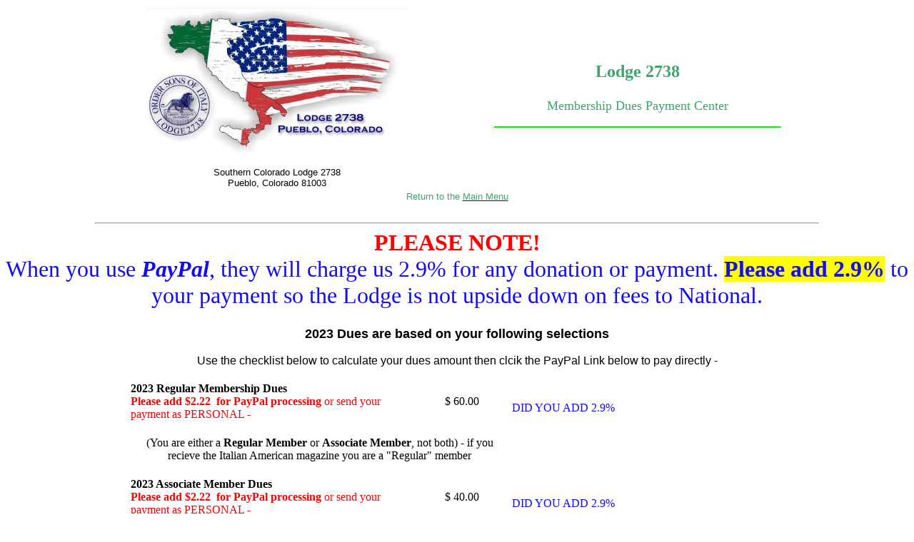

--- FILE ---
content_type: text/html
request_url: http://osia2738.com/dues/
body_size: 19554
content:
<!doctype html public "-//w3c//dtd html 4.0 transitional//en">
<html>
<head>
</head>
<body onLoad="timerONE=window.setTimeout('scrollit_r2l(20)',100);">

<div align="center">
  <center>
  <table width="80%" class="style3">
    <tr>
      <td width="50%">
        <p align="center">

		<font size=-1 face="Arial"><span class="style142">
		<span class="style153">
<span class="style238">
		<img class="style245" height="207" src="http://www.osia2738.com/logos/Lodge_Logo_New_small.jpg" width="366"></span></span></span></font><p align="center"><font size="2" face="Arial" class="style1">Southern
        Colorado Lodge 2738
        <br>Pueblo, Colorado 81003</font></td>
      <td width="50%" class="style1">
        <p align="center" class="style247"><strong>Lodge 2738</strong></p>
		<p align="center" class="style248">Membership Dues Payment Center</p>
        <hr width="80%" color="#00FF00">
        </td>
    </tr>
    <tr>
      <td width="50%" colspan="2" class="style1">
        <p align="center"><font color="#FFFF00" face="Arial" size="2">
		<span class="style250">Return to the </span> <a href="../default.htm">
		<span class="style250">Main
        Menu</span></a></font></td>
    </tr>
  </table>
  <br><hr class="style252" style="width: 80%"><span class="style274"><strong>
  PLEASE NOTE!<br></strong></span><span class="style275">When you use <strong>
  <em>PayPal</em></strong>, they will charge us 2.9% for any donation or 
  payment. <strong><span class="style263">Please add 2.9%</span></strong> to 
  your payment so the Lodge is not upside down on fees to National.<br></span>
  <br></center>
</div>
<table align="center" cellpadding="5" style="width: 74%">
	<tr>
		<td class="style257" style="height: 317px">
		<span class="style256"><strong><span class="style259">2023 Dues are based on your following 
		selections </span> <br></strong><br>Use the checklist below to calculate your 
		dues amount then clcik the PayPal Link below to pay directly - <br>
		</span><br>
		<table style="width: 90%">
			<tr>
				<td class="style258" style="width: 394px"><strong>2023 Regular 
				Membership Dues<br><span class="style252">Please add $2.22&nbsp; 
				for PayPal processing </span></strong><span class="style252">or 
				send your payment as PERSONAL - </span><br><br></td>
				<td class="style257" style="width: 132px">$ 60.00<br><br></td>
				<td class="style276">DID YOU ADD 2.9%</td>
			</tr>
			<tr>
				<td class="style257" colspan="2">(You are either a <strong>Regular Member 
				</strong>or <strong>Associate Member</strong>, not both) - if 
				you recieve the Italian American magazine you are a &quot;Regular&quot; 
				member<br><br></td>
				<td class="style258">&nbsp;</td>
			</tr>
			<tr>
				<td class="style258" style="width: 394px"><strong>2023 Associate Member 
				Dues<br><span class="style252">Please add $2.22&nbsp; for PayPal 
				processing </span></strong><span class="style252">or send your 
				payment as PERSONAL - </span><br><br></td>
				<td class="style257" style="width: 132px">$ 40.00<br><br></td>
				<td class="style276">DID YOU ADD 2.9%</td>
			</tr>
			<tr>
				<td class="style258" style="width: 394px"><em>Optional:</em><br></td>
				<td class="style254" style="width: 132px">&nbsp;</td>
				<td>&nbsp;</td>
			</tr>
			<tr>
				<td class="style258" style="width: 394px"><strong>Columbus Monument 
				Preservation Donation<br><span class="style252">Please add $2.22&nbsp; 
				for PayPal processing </span></strong><span class="style252">or 
				send your DONATION as PERSONAL - </span><strong><br></strong></td>
				<td class="style257" style="width: 132px">$10&nbsp;&nbsp;&nbsp;&nbsp; 
				<br>$20&nbsp;&nbsp;&nbsp;&nbsp; <br>$50&nbsp;&nbsp;&nbsp;&nbsp; 
				<br>other $_ 
				_ _ _ _&nbsp; <br> </td>
				<td class="style276">DID YOU ADD 2.9%</td>
			</tr>
			<tr>
				<td class="style254" colspan="2">Calculate the total Amount you 
				are remitting, then&nbsp;&nbsp;&nbsp;
				</td>
				<td class="style254">&nbsp;</td>
			</tr>
		</table>
		</td>
	</tr>
	<tr>
		<td align="center">
		<style>.btn--buy,.btn--pay,.btn--donate{background-color:#424e54;border:0;border-radius:8px;color:#fff;cursor:pointer;display:inline-block;font-family:Fira Sans,Arial,Helvetica,sans-serif;font-size:28px;line-height:1;margin-bottom:1em;padding:.75em 1em;vertical-align:middle;transition:background-color .4s ease;}
.btn--pay{background-color:#130cfa;color:#ffffff;font-family:"Fira Sans",Arial,Helvetica,sans-serif;font-size:28px;}
.btn--pay:hover{background-color:#32fb09;color:#ffffff;text-decoration:none;}
.btn--buy{background-color:#3ea56b;color:#ffffff;font-family:Fira Sans, Arial, Helvetica, sans-serif;font-size:28px;}
.btn--buy:hover{background-color:#1e854b;color:#fff;text-decoration:none;}
.btn--donate{background-color:#4e75b9;color:#ffffff;font-family:Fira Sans, Arial, Helvetica, sans-serif;font-size:28px;}
.btn--donate:hover{background-color:#3e65a9;color:#fff;text-decoration:none;}
.cards{margin-top:1em;}
.cards img{border:1px solid #c5c6ce;border-radius:5px;}
.cards--s img{height:30px;}
		.style247 {
			color: #3EA56B;
			font-size: x-large;
		}
		.style248 {
			color: #3EA56B;
			font-size: large;
		}
		.style250 {
	color: #3EA56B;
}
		.style251 {
			font-size: large;
			color: #0000FF;
		}
		.style252 {
			color: #FF0000;
		}
		.style253 {
			color: #0000FF;
		}
		.style254 {
	text-align: center;
}
		.style256 {
			font-family: Arial, Helvetica, sans-serif;
		}
		.style257 {
	color: #000000;
	text-align: center;
}
.style258 {
	color: #000000;
}
.style259 {
	font-size: large;
}
		.style260 {
	color: #3E65A9;
}
.style261 {
	color: #008000;
}
.style263 {
	background-color: #FFFF00;
}
.style264 {
	font-size: medium;
}
.style265 {
	text-align: left;
}
.style266 {
	font-size: medium;
	color: #3E65A9;
	font-family: Arial, Helvetica, sans-serif;
}
		.style267 {
	font-size: medium;
	font-family: Arial, Helvetica, sans-serif;
}
.style268 {
	color: #3E65A9;
	font-family: Arial, Helvetica, sans-serif;
}
.style269 {
	letter-spacing: normal;
	background-color: #FFFFFF;
}
.style270 {
	text-decoration: underline;
}
		.style273 {
	font-weight: normal;
}
		.style274 {
	color: #FF0000;
	font-size: xx-large;
}
.style275 {
	color: #130CFA;
	font-size: xx-large;
}
.style276 {
	color: #130CFA;
}
		</style>
<form action="https://sonsofitaly.securepayments.cardpointe.com/pay" method="post" id="btnPayFrm">
	<span class="style253">&nbsp;</span><br class="style253"><input name="total" value="60.00" type="hidden"><link href="https://fonts.googleapis.com/css?family=Fira+Sans:300,400,500,600,700,800|Material+Icons" rel="stylesheet" type="text/css" id="customFont">
	<span class="style1"><span class="style251">click -&gt;&nbsp; <strong>
	<a href="https://www.paypal.com/myaccount/transfer/homepage">
	<span class="style263">
	<img height="33" src="PP_logo.jpg" width="118"></span></a> 
		<img src="https://sonsofitaly.securepayments.cardpointe.com/admin/hpp/img/cc--visa.png" alt="" height="29" width="51"> <img src="https://sonsofitaly.securepayments.cardpointe.com/admin/hpp/img/cc--mastercard.png" alt=""> <img src="https://sonsofitaly.securepayments.cardpointe.com/admin/hpp/img/cc--discover.png" alt=""> <img src="https://sonsofitaly.securepayments.cardpointe.com/admin/hpp/img/cc--amex.png" alt=""></strong><br><br>
	<strong><span class="style252">Please add $2.22&nbsp; for PayPal processing
	<span class="style273">or send your payment/donation as &quot;</span>PERSONAL&quot;
	<br></span></strong><br>
	</span><span class="style259">After logging into your PayPal account,
	<strong>send your <span class="style252">PERSONAL </span>payment</strong> to</span><span class="style251"><br>
	<a href="mailto:osia2738@gmail.com"><strong>osia2738@gmail.com</strong></a><br>&nbsp;</span></span><div class="style254">
		<span class="style253"><br><span class="style259">A PayPal payment receipt will be generated 
		and <br>returned directly back after sending payment... <strong><em>
		Thank You</em></strong>!<br><br></span></span><em>
		<span class="style259"><strong>
		<span class="style261">Buon</span><span class="style260"> </span>
		<span class="style252">Natale!<br>- - - - - - - - - - - <br><br></span>
		</strong></span></em><span class="style253">OSIA Lodge 2738</span></div>
		</form>
		</td>
	</tr>
	<tr>
		<td class="style265">
		<p><span class="style264"><strong><span class="style260">
		<span class="style256">ps<em> - </em></span></span></strong>
		<span class="style260"><span class="style256">You are likely aware that there 
		has been ongoing organizaed efforts to remove our Columbus Monument in 
		Pueblo, Colorado - which is the last remaining monument to Columbus west 
		of the Mississippi. The <em>Colorado Italian American Foundation </em>
		</span></span>(<span class="style260"><span class="style256"><strong>COIAF</strong>) is working very 
		hard to fight against the disinformaiton being misrepresented in the 
		media, and instead working to <em><strong>reveal the truth </strong>
		</em>which has NOTHING TO DO WITH COLUMBUS!&nbsp; </span></span>
		<br class="style268"><br class="style268"><span class="style260">
		<span class="style256">Will 
		you consider help us in these efforts with a <strong>Tax Deductible 
		donation </strong>to COIAF? </span></span><br class="style268">
		<br class="style268"><span class="style268">We have added a couple of 
		new ways to help for 2022.</span><br class="style268">
		<br class="style268"><span class="style268">A <span class="style270">
		<strong>direct donation is always 
		appreciated</strong></span>, and now you can multiply that gift by 
		making it a sustainable gift by participating in the </span></span>
		<strong><span class="style261"><a href="http://coiaf.org/kroger">
		<span class="style267">Kroger/King Soopers Community Rewards</span></a></span><span class="style266">
		</span></strong><span class="style266">and the </span><strong>
		<span class="style261"><span class="style267">
		<a href="https://smile.amazon.com/b/ref=sma_se_smaf_llm_lm?_encoding=UTF8&amp;node=15576745011">Amazon Smile</a></span></span><span class="style266">
		</span></strong><span class="style264"><span class="style260">
		<span class="style256">programs 
		just by continuing to do what you do today.</span><br class="style256">
		<br class="style256">
		<span class="style266" style="font-style: normal; font-variant-ligatures: normal; font-variant-caps: normal; font-weight: 400; letter-spacing: normal; orphans: 2; text-align: start; text-indent: 0px; text-transform: none; white-space: normal; widows: 2; word-spacing: 0px; -webkit-text-stroke-width: 0px; background-color: rgb(255, 255, 255); text-decoration-thickness: initial; text-decoration-style: initial; text-decoration-color: initial; display: inline !important; float: none;">
		If you enjoy shopping on Amazon, their<span>&nbsp;</span></span><strong class="style267" style="box-sizing: inherit; font-weight: 700; color: rgb(51, 51, 51); font-style: normal; font-variant-ligatures: normal; font-variant-caps: normal; letter-spacing: normal; orphans: 2; text-align: start; text-indent: 0px; text-transform: none; white-space: normal; widows: 2; word-spacing: 0px; -webkit-text-stroke-width: 0px; background-color: rgb(255, 255, 255); text-decoration-thickness: initial; text-decoration-style: initial; text-decoration-color: initial;"><a class="style260" href="https://smile.amazon.com/gp/chpf/homepage?orig=%2F" style="box-sizing: inherit; background-color: transparent; text-decoration: none; box-shadow: rgb(15, 15, 15) 0px -1px 0px inset; transition: color 80ms ease-in 0s, box-shadow 130ms ease-in-out 0s, -webkit-box-shadow 130ms ease-in-out 0s;">SMILE 
		program<span>&nbsp;</span></a></strong><span class="style256" style="font-style: normal; font-variant-ligatures: normal; font-variant-caps: normal; font-weight: 400; letter-spacing: normal; orphans: 2; text-align: start; text-indent: 0px; text-transform: none; white-space: normal; widows: 2; word-spacing: 0px; -webkit-text-stroke-width: 0px; background-color: rgb(255, 255, 255); text-decoration-thickness: initial; text-decoration-style: initial; text-decoration-color: initial; display: inline !important; float: none;">works 
		in a similar way to the Kroger's program above - Browse to �</span><strong class="style256" style="box-sizing: inherit; font-weight: 700; font-style: normal; font-variant-ligatures: normal; font-variant-caps: normal; letter-spacing: normal; orphans: 2; text-align: start; text-indent: 0px; text-transform: none; white-space: normal; widows: 2; word-spacing: 0px; -webkit-text-stroke-width: 0px; background-color: rgb(255, 255, 255); text-decoration-thickness: initial; text-decoration-style: initial; text-decoration-color: initial;">smile.amazon.com</strong><span class="style256" style="font-style: normal; font-variant-ligatures: normal; font-variant-caps: normal; font-weight: 400; letter-spacing: normal; orphans: 2; text-align: start; text-indent: 0px; text-transform: none; white-space: normal; widows: 2; word-spacing: 0px; -webkit-text-stroke-width: 0px; background-color: rgb(255, 255, 255); text-decoration-thickness: initial; text-decoration-style: initial; text-decoration-color: initial; display: inline !important; float: none;">� 
		and then </span></span></span></p>
		<p><span class="style269">* </span><span class="style264">
		<span class="style260">
		<span class="style266" style="font-style: normal; font-variant-ligatures: normal; font-variant-caps: normal; font-weight: 400; letter-spacing: normal; orphans: 2; text-align: start; text-indent: 0px; text-transform: none; white-space: normal; widows: 2; word-spacing: 0px; -webkit-text-stroke-width: 0px; background-color: rgb(255, 255, 255); text-decoration-thickness: initial; text-decoration-style: initial; text-decoration-color: initial; display: inline !important; float: none;">
		Login and search for the organization name<span>&nbsp;</span></span><strong class="style256" style="box-sizing: inherit; font-weight: 700; font-style: normal; font-variant-ligatures: normal; font-variant-caps: normal; letter-spacing: normal; orphans: 2; text-align: start; text-indent: 0px; text-transform: none; white-space: normal; widows: 2; word-spacing: 0px; -webkit-text-stroke-width: 0px; background-color: rgb(255, 255, 255); text-decoration-thickness: initial; text-decoration-style: initial; text-decoration-color: initial;">�COLORADO 
		ITALIAN AMERICAN FOUNDATION�</strong><span class="style256" style="font-style: normal; font-variant-ligatures: normal; font-variant-caps: normal; font-weight: 400; letter-spacing: normal; orphans: 2; text-align: start; text-indent: 0px; text-transform: none; white-space: normal; widows: 2; word-spacing: 0px; -webkit-text-stroke-width: 0px; background-color: rgb(255, 255, 255); text-decoration-thickness: initial; text-decoration-style: initial; text-decoration-color: initial; display: inline !important; float: none;">
		<span class="style270">and you are done</span>, </span></span></span>
		</p>
		<p><span class="style264"><span class="style260">
		<span class="style256" style="font-style: normal; font-variant-ligatures: normal; font-variant-caps: normal; font-weight: 400; letter-spacing: normal; orphans: 2; text-align: start; text-indent: 0px; text-transform: none; white-space: normal; widows: 2; word-spacing: 0px; -webkit-text-stroke-width: 0px; background-color: rgb(255, 255, 255); text-decoration-thickness: initial; text-decoration-style: initial; text-decoration-color: initial; display: inline !important; float: none;">
		if you have any issues, contact us at <a href="mailto:admin@coiaf.org">
		admin@coiaf.org</a> and we will help you resolve the matter.</span></span></span></p>
		<p><span class="style264"><span class="style260">
		<span class="style256" style="font-style: normal; font-variant-ligatures: normal; font-variant-caps: normal; font-weight: 400; letter-spacing: normal; orphans: 2; text-align: start; text-indent: 0px; text-transform: none; white-space: normal; widows: 2; word-spacing: 0px; -webkit-text-stroke-width: 0px; background-color: rgb(255, 255, 255); text-decoration-thickness: initial; text-decoration-style: initial; text-decoration-color: initial; display: inline !important; float: none;">
		Over the course of each quarter both Kroger's and Amazon will donate a 
		small portion of their profits directly to COIAF.</span></span></span></p>
		<p><span class="style264"><span class="style260">
		<span class="style256" style="font-style: normal; font-variant-ligatures: normal; font-variant-caps: normal; font-weight: 400; letter-spacing: normal; orphans: 2; text-align: start; text-indent: 0px; text-transform: none; white-space: normal; widows: 2; word-spacing: 0px; -webkit-text-stroke-width: 0px; background-color: rgb(255, 255, 255); text-decoration-thickness: initial; text-decoration-style: initial; text-decoration-color: initial; display: inline !important; float: none;">
		Kindly note, that <span class="style270"><strong>NO personal information 
		is ever shared about your purchases</strong></span> with these programs.&nbsp; 
		So we encourage you to share these donation options with your friends 
		and family to help us build the foundation even more!&nbsp;</span></span><br class="style268">
		</span><br class="style266"><span class="style264">
		<span class="style268">To learn more, click </span></span>
		<span class="style252"><span class="style256">-&gt;
		</span><a href="http://www.coiaf.org/donations"><span class="style267">
		<strong>COIAF DONATE</strong></span></a></span></p>
		</td>
	</tr>
</table>
<script type="text/javascript"><!--
 var jv=1.0;
//--></script>
<script type="text/javascript" language=Javascript1.1><!--
 jv=1.1;
//--></script>
<script type="text/javascript" language=Javascript1.2><!--
 jv=1.2;
//--></script>
<script type="text/javascript" language=Javascript1.3><!--
 jv=1.3;
//--></script>
<script type="text/javascript" language=Javascript1.4><!--
 jv=1.4;
//--></script>
<script type="text/javascript" ><!--
 function SiteStats_6260(){
  var t=new Date();
  var o='o='+t.getTimezoneOffset()+';';
  t=t.getTime();
  var isNN4=(document.layers)?true:false;
  var isCSS=(document.all)?true:false;
  var t='t='+t+';';
  var b='b='+(isCSS?(document.body.clientWidth+'x'+document.body.clientHeight):isNN4?(innerWidth+'x'+innerHeight):'')+';';
  var s='s='+(isCSS||isNN4?(screen.width+'x'+screen.height):'')+';';
  var c='c='+(isCSS||isNN4?screen.colorDepth :'')+';';
  var j='j='+jv+';'
  var p='p='+escape(location.href)+';';
  var r='r='+escape(document.referrer)+';';
  var u='http://osia2738.com/cgi-bin/sitestats.gif?'+t+b+s+c+j+o+p+r;
  document.write('<img src='+u+' width=1 height=1 style="position:absolute">');
  var f='var e=new Date();e=e.getTime();var I=new Image(1,1);I.src="'+u+'e="+e+";";';
  window.onunload=new Function(f);
  setTimeout('alive_6260("'+u+'")',0x249F0);
 }
 function alive_6260(u){
  var e=new Date();var I=new Image(1,1); I.src=u+'alive=1;t='+e.getTime(); setTimeout('alive_6260("'+u+'")',0x249F0);
 }
 SiteStats_6260();
//--></script><noscript><img src="http://osia2738.com/cgi-bin/sitestats.gif?p=http%3A%2F%2Fosia2738.com%2Fdues%2Findex.htm;r=-;" width=1 height=1 alt="sitestats"></noscript></body>
</html>